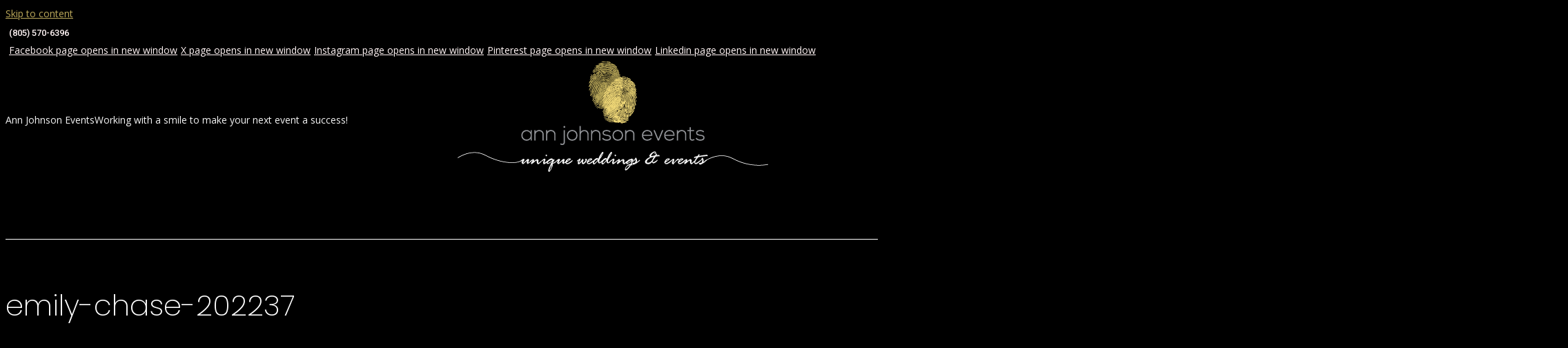

--- FILE ---
content_type: text/html; charset=UTF-8
request_url: https://www.annjohnsonevents.com/our-weddings/emily-chase/emily-chase-202237/
body_size: 9401
content:
<!DOCTYPE html>
<!--[if !(IE 6) | !(IE 7) | !(IE 8)  ]><!-->
<html lang="en-US" class="no-js">
<!--<![endif]-->
<head>
	<meta charset="UTF-8" />
		<meta name="viewport" content="width=device-width, initial-scale=1, maximum-scale=1, user-scalable=0">
		<meta name="theme-color" content="#bba85a"/>	<link rel="profile" href="https://gmpg.org/xfn/11" />
	<meta name='robots' content='index, follow, max-image-preview:large, max-snippet:-1, max-video-preview:-1' />
	<style>img:is([sizes="auto" i], [sizes^="auto," i]) { contain-intrinsic-size: 3000px 1500px }</style>
	<!-- Google tag (gtag.js) consent mode dataLayer added by Site Kit -->
<script id="google_gtagjs-js-consent-mode-data-layer">
window.dataLayer = window.dataLayer || [];function gtag(){dataLayer.push(arguments);}
gtag('consent', 'default', {"ad_personalization":"denied","ad_storage":"denied","ad_user_data":"denied","analytics_storage":"denied","functionality_storage":"denied","security_storage":"denied","personalization_storage":"denied","region":["AT","BE","BG","CH","CY","CZ","DE","DK","EE","ES","FI","FR","GB","GR","HR","HU","IE","IS","IT","LI","LT","LU","LV","MT","NL","NO","PL","PT","RO","SE","SI","SK"],"wait_for_update":500});
window._googlesitekitConsentCategoryMap = {"statistics":["analytics_storage"],"marketing":["ad_storage","ad_user_data","ad_personalization"],"functional":["functionality_storage","security_storage"],"preferences":["personalization_storage"]};
window._googlesitekitConsents = {"ad_personalization":"denied","ad_storage":"denied","ad_user_data":"denied","analytics_storage":"denied","functionality_storage":"denied","security_storage":"denied","personalization_storage":"denied","region":["AT","BE","BG","CH","CY","CZ","DE","DK","EE","ES","FI","FR","GB","GR","HR","HU","IE","IS","IT","LI","LT","LU","LV","MT","NL","NO","PL","PT","RO","SE","SI","SK"],"wait_for_update":500};
</script>
<!-- End Google tag (gtag.js) consent mode dataLayer added by Site Kit -->

	<!-- This site is optimized with the Yoast SEO plugin v24.6 - https://yoast.com/wordpress/plugins/seo/ -->
	<title>emily-chase-202237 - Ann Johnson Events</title>
	<link rel="canonical" href="https://www.annjohnsonevents.com/our-weddings/emily-chase/emily-chase-202237/" />
	<meta property="og:locale" content="en_US" />
	<meta property="og:type" content="article" />
	<meta property="og:title" content="emily-chase-202237 - Ann Johnson Events" />
	<meta property="og:description" content="Related Images:" />
	<meta property="og:url" content="https://www.annjohnsonevents.com/our-weddings/emily-chase/emily-chase-202237/" />
	<meta property="og:site_name" content="Ann Johnson Events" />
	<meta property="article:modified_time" content="2022-09-01T23:57:47+00:00" />
	<meta property="og:image" content="https://www.annjohnsonevents.com/our-weddings/emily-chase/emily-chase-202237" />
	<meta property="og:image:width" content="1000" />
	<meta property="og:image:height" content="667" />
	<meta property="og:image:type" content="image/jpeg" />
	<script type="application/ld+json" class="yoast-schema-graph">{"@context":"https://schema.org","@graph":[{"@type":"WebPage","@id":"https://www.annjohnsonevents.com/our-weddings/emily-chase/emily-chase-202237/","url":"https://www.annjohnsonevents.com/our-weddings/emily-chase/emily-chase-202237/","name":"emily-chase-202237 - Ann Johnson Events","isPartOf":{"@id":"https://www.annjohnsonevents.com/#website"},"primaryImageOfPage":{"@id":"https://www.annjohnsonevents.com/our-weddings/emily-chase/emily-chase-202237/#primaryimage"},"image":{"@id":"https://www.annjohnsonevents.com/our-weddings/emily-chase/emily-chase-202237/#primaryimage"},"thumbnailUrl":"https://www.annjohnsonevents.com/wp-content/uploads/2022/08/emily-chase-202237.jpg","datePublished":"2022-09-01T03:40:09+00:00","dateModified":"2022-09-01T23:57:47+00:00","breadcrumb":{"@id":"https://www.annjohnsonevents.com/our-weddings/emily-chase/emily-chase-202237/#breadcrumb"},"inLanguage":"en-US","potentialAction":[{"@type":"ReadAction","target":["https://www.annjohnsonevents.com/our-weddings/emily-chase/emily-chase-202237/"]}]},{"@type":"ImageObject","inLanguage":"en-US","@id":"https://www.annjohnsonevents.com/our-weddings/emily-chase/emily-chase-202237/#primaryimage","url":"https://www.annjohnsonevents.com/wp-content/uploads/2022/08/emily-chase-202237.jpg","contentUrl":"https://www.annjohnsonevents.com/wp-content/uploads/2022/08/emily-chase-202237.jpg","width":1000,"height":667},{"@type":"BreadcrumbList","@id":"https://www.annjohnsonevents.com/our-weddings/emily-chase/emily-chase-202237/#breadcrumb","itemListElement":[{"@type":"ListItem","position":1,"name":"Home","item":"https://www.annjohnsonevents.com/"},{"@type":"ListItem","position":2,"name":"Hotel Californian Dreaming","item":"https://www.annjohnsonevents.com/our-weddings/emily-chase/"},{"@type":"ListItem","position":3,"name":"emily-chase-202237"}]},{"@type":"WebSite","@id":"https://www.annjohnsonevents.com/#website","url":"https://www.annjohnsonevents.com/","name":"Ann Johnson Events","description":"Working with a smile to make your next event a success!","potentialAction":[{"@type":"SearchAction","target":{"@type":"EntryPoint","urlTemplate":"https://www.annjohnsonevents.com/?s={search_term_string}"},"query-input":{"@type":"PropertyValueSpecification","valueRequired":true,"valueName":"search_term_string"}}],"inLanguage":"en-US"}]}</script>
	<!-- / Yoast SEO plugin. -->


<link rel='dns-prefetch' href='//www.googletagmanager.com' />
<link rel='dns-prefetch' href='//fonts.googleapis.com' />
<link rel="alternate" type="application/rss+xml" title="Ann Johnson Events &raquo; Feed" href="https://www.annjohnsonevents.com/feed/" />
<link rel='stylesheet' id='the7-font-css' href='https://www.annjohnsonevents.com/wp-content/themes/dt-the7/fonts/icomoon-the7-font/icomoon-the7-font.min.css?ver=12.4.0.1' media='all' />
<link rel='stylesheet' id='the7-awesome-fonts-css' href='https://www.annjohnsonevents.com/wp-content/themes/dt-the7/fonts/FontAwesome/css/all.min.css?ver=12.4.0.1' media='all' />
<link rel='stylesheet' id='the7-awesome-fonts-back-css' href='https://www.annjohnsonevents.com/wp-content/themes/dt-the7/fonts/FontAwesome/back-compat.min.css?ver=12.4.0.1' media='all' />
<link rel='stylesheet' id='the7-Defaults-css' href='https://www.annjohnsonevents.com/wp-content/uploads/smile_fonts/Defaults/Defaults.css?ver=6.8.3' media='all' />
<link rel='stylesheet' id='the7-fontello-css' href='https://www.annjohnsonevents.com/wp-content/themes/dt-the7/fonts/fontello/css/fontello.min.css?ver=12.4.0.1' media='all' />
<style id='akismet-widget-style-inline-css'>

			.a-stats {
				--akismet-color-mid-green: #357b49;
				--akismet-color-white: #fff;
				--akismet-color-light-grey: #f6f7f7;

				max-width: 350px;
				width: auto;
			}

			.a-stats * {
				all: unset;
				box-sizing: border-box;
			}

			.a-stats strong {
				font-weight: 600;
			}

			.a-stats a.a-stats__link,
			.a-stats a.a-stats__link:visited,
			.a-stats a.a-stats__link:active {
				background: var(--akismet-color-mid-green);
				border: none;
				box-shadow: none;
				border-radius: 8px;
				color: var(--akismet-color-white);
				cursor: pointer;
				display: block;
				font-family: -apple-system, BlinkMacSystemFont, 'Segoe UI', 'Roboto', 'Oxygen-Sans', 'Ubuntu', 'Cantarell', 'Helvetica Neue', sans-serif;
				font-weight: 500;
				padding: 12px;
				text-align: center;
				text-decoration: none;
				transition: all 0.2s ease;
			}

			/* Extra specificity to deal with TwentyTwentyOne focus style */
			.widget .a-stats a.a-stats__link:focus {
				background: var(--akismet-color-mid-green);
				color: var(--akismet-color-white);
				text-decoration: none;
			}

			.a-stats a.a-stats__link:hover {
				filter: brightness(110%);
				box-shadow: 0 4px 12px rgba(0, 0, 0, 0.06), 0 0 2px rgba(0, 0, 0, 0.16);
			}

			.a-stats .count {
				color: var(--akismet-color-white);
				display: block;
				font-size: 1.5em;
				line-height: 1.4;
				padding: 0 13px;
				white-space: nowrap;
			}
		
</style>
<link rel='stylesheet' id='dt-web-fonts-css' href='https://fonts.googleapis.com/css?family=Roboto:400,500,600,700%7CQuicksand:400,500,600,700%7CPoppins:200,400,600,700%7COpen+Sans:400,600,700&#038;display=swap' media='all' />
<link rel='stylesheet' id='dt-main-css' href='https://www.annjohnsonevents.com/wp-content/themes/dt-the7/css/main.min.css?ver=12.4.0.1' media='all' />
<link rel='stylesheet' id='the7-custom-scrollbar-css' href='https://www.annjohnsonevents.com/wp-content/themes/dt-the7/lib/custom-scrollbar/custom-scrollbar.min.css?ver=12.4.0.1' media='all' />
<link rel='stylesheet' id='the7-wpbakery-css' href='https://www.annjohnsonevents.com/wp-content/themes/dt-the7/css/wpbakery.min.css?ver=12.4.0.1' media='all' />
<link rel='stylesheet' id='the7-core-css' href='https://www.annjohnsonevents.com/wp-content/plugins/dt-the7-core/assets/css/post-type.min.css?ver=2.7.10' media='all' />
<link rel='stylesheet' id='the7-css-vars-css' href='https://www.annjohnsonevents.com/wp-content/uploads/the7-css/css-vars.css?ver=ae305786603e' media='all' />
<link rel='stylesheet' id='dt-custom-css' href='https://www.annjohnsonevents.com/wp-content/uploads/the7-css/custom.css?ver=ae305786603e' media='all' />
<link rel='stylesheet' id='dt-media-css' href='https://www.annjohnsonevents.com/wp-content/uploads/the7-css/media.css?ver=ae305786603e' media='all' />
<link rel='stylesheet' id='the7-mega-menu-css' href='https://www.annjohnsonevents.com/wp-content/uploads/the7-css/mega-menu.css?ver=ae305786603e' media='all' />
<link rel='stylesheet' id='the7-elements-albums-portfolio-css' href='https://www.annjohnsonevents.com/wp-content/uploads/the7-css/the7-elements-albums-portfolio.css?ver=ae305786603e' media='all' />
<link rel='stylesheet' id='the7-elements-css' href='https://www.annjohnsonevents.com/wp-content/uploads/the7-css/post-type-dynamic.css?ver=ae305786603e' media='all' />
<link rel='stylesheet' id='style-css' href='https://www.annjohnsonevents.com/wp-content/themes/AnnJohnsonEvents/style.css?ver=12.4.0.1' media='all' />
<script src="https://www.annjohnsonevents.com/wp-includes/js/jquery/jquery.min.js?ver=3.7.1" id="jquery-core-js"></script>
<script src="https://www.annjohnsonevents.com/wp-includes/js/jquery/jquery-migrate.min.js?ver=3.4.1" id="jquery-migrate-js"></script>
<script src="//www.annjohnsonevents.com/wp-content/plugins/revslider/sr6/assets/js/rbtools.min.js?ver=6.7.29" id="tp-tools-js"></script>
<script src="//www.annjohnsonevents.com/wp-content/plugins/revslider/sr6/assets/js/rs6.min.js?ver=6.7.29" id="revmin-js"></script>
<script id="dt-above-fold-js-extra">
var dtLocal = {"themeUrl":"https:\/\/www.annjohnsonevents.com\/wp-content\/themes\/dt-the7","passText":"To view this protected post, enter the password below:","moreButtonText":{"loading":"Loading...","loadMore":"Load more"},"postID":"8961","ajaxurl":"https:\/\/www.annjohnsonevents.com\/wp-admin\/admin-ajax.php","REST":{"baseUrl":"https:\/\/www.annjohnsonevents.com\/wp-json\/the7\/v1","endpoints":{"sendMail":"\/send-mail"}},"contactMessages":{"required":"One or more fields have an error. Please check and try again.","terms":"Please accept the privacy policy.","fillTheCaptchaError":"Please, fill the captcha."},"captchaSiteKey":"","ajaxNonce":"c9acc886b6","pageData":"","themeSettings":{"smoothScroll":"off","lazyLoading":false,"desktopHeader":{"height":250},"ToggleCaptionEnabled":"disabled","ToggleCaption":"Navigation","floatingHeader":{"showAfter":94,"showMenu":true,"height":90,"logo":{"showLogo":false,"html":"<img class=\" preload-me\" src=\"https:\/\/www.annjohnsonevents.com\/wp-content\/uploads\/2020\/03\/AJE_Logo-tag-black-Wide-200pxW-.png\" srcset=\"https:\/\/www.annjohnsonevents.com\/wp-content\/uploads\/2020\/03\/AJE_Logo-tag-black-Wide-200pxW-.png 200w, https:\/\/www.annjohnsonevents.com\/wp-content\/uploads\/2020\/03\/AJE_Logo-tag-black-Wide-200pxW-.png 200w\" width=\"200\" height=\"42\"   sizes=\"200px\" alt=\"Ann Johnson Events\" \/>","url":"https:\/\/www.annjohnsonevents.com\/"}},"topLine":{"floatingTopLine":{"logo":{"showLogo":false,"html":""}}},"mobileHeader":{"firstSwitchPoint":992,"secondSwitchPoint":778,"firstSwitchPointHeight":0,"secondSwitchPointHeight":0,"mobileToggleCaptionEnabled":"disabled","mobileToggleCaption":"Menu"},"stickyMobileHeaderFirstSwitch":{"logo":{"html":"<img class=\" preload-me\" src=\"https:\/\/www.annjohnsonevents.com\/wp-content\/uploads\/2015\/08\/AJE_Logo-tagline-Alt2.png\" srcset=\"https:\/\/www.annjohnsonevents.com\/wp-content\/uploads\/2015\/08\/AJE_Logo-tagline-Alt2.png 450w, https:\/\/www.annjohnsonevents.com\/wp-content\/uploads\/2015\/08\/AJE_Logo-tagline-Alt2.png 450w\" width=\"450\" height=\"162\"   sizes=\"450px\" alt=\"Ann Johnson Events\" \/>"}},"stickyMobileHeaderSecondSwitch":{"logo":{"html":"<img class=\" preload-me\" src=\"https:\/\/www.annjohnsonevents.com\/wp-content\/uploads\/2020\/03\/AJE_Logo-tag-black-Wide-200pxW-.png\" srcset=\"https:\/\/www.annjohnsonevents.com\/wp-content\/uploads\/2020\/03\/AJE_Logo-tag-black-Wide-200pxW-.png 200w, https:\/\/www.annjohnsonevents.com\/wp-content\/uploads\/2020\/03\/AJE_Logo-tag-black-Wide-200pxW-.png 200w\" width=\"200\" height=\"42\"   sizes=\"200px\" alt=\"Ann Johnson Events\" \/>"}},"sidebar":{"switchPoint":970},"boxedWidth":"1280px"},"VCMobileScreenWidth":"768"};
var dtShare = {"shareButtonText":{"facebook":"Share on Facebook","twitter":"Share on X","pinterest":"Pin it","linkedin":"Share on Linkedin","whatsapp":"Share on Whatsapp"},"overlayOpacity":"85"};
</script>
<script src="https://www.annjohnsonevents.com/wp-content/themes/dt-the7/js/above-the-fold.min.js?ver=12.4.0.1" id="dt-above-fold-js"></script>

<!-- Google tag (gtag.js) snippet added by Site Kit -->
<!-- Google Analytics snippet added by Site Kit -->
<script src="https://www.googletagmanager.com/gtag/js?id=GT-K52PK3" id="google_gtagjs-js" async></script>
<script id="google_gtagjs-js-after">
window.dataLayer = window.dataLayer || [];function gtag(){dataLayer.push(arguments);}
gtag("set","linker",{"domains":["www.annjohnsonevents.com"]});
gtag("js", new Date());
gtag("set", "developer_id.dZTNiMT", true);
gtag("config", "GT-K52PK3");
</script>
<script></script><link rel="https://api.w.org/" href="https://www.annjohnsonevents.com/wp-json/" /><link rel="alternate" title="JSON" type="application/json" href="https://www.annjohnsonevents.com/wp-json/wp/v2/media/8961" /><link rel="EditURI" type="application/rsd+xml" title="RSD" href="https://www.annjohnsonevents.com/xmlrpc.php?rsd" />
<link rel='shortlink' href='https://www.annjohnsonevents.com/?p=8961' />
<link rel="alternate" title="oEmbed (JSON)" type="application/json+oembed" href="https://www.annjohnsonevents.com/wp-json/oembed/1.0/embed?url=https%3A%2F%2Fwww.annjohnsonevents.com%2Four-weddings%2Femily-chase%2Femily-chase-202237%2F" />
<link rel="alternate" title="oEmbed (XML)" type="text/xml+oembed" href="https://www.annjohnsonevents.com/wp-json/oembed/1.0/embed?url=https%3A%2F%2Fwww.annjohnsonevents.com%2Four-weddings%2Femily-chase%2Femily-chase-202237%2F&#038;format=xml" />
<meta name="generator" content="Site Kit by Google 1.170.0" />		<script type="text/javascript" async defer data-pin-color="red"  data-pin-hover="true"
			src="https://www.annjohnsonevents.com/wp-content/plugins/pinterest-pin-it-button-on-image-hover-and-post/js/pinit.js"></script>
		<script type='text/javascript'>
				jQuery(document).ready(function($) {
				var ult_smooth_speed = 450;
				var ult_smooth_step = 80;
				$('html').attr('data-ult_smooth_speed',ult_smooth_speed).attr('data-ult_smooth_step',ult_smooth_step);
				});
			</script><meta name="generator" content="Powered by WPBakery Page Builder - drag and drop page builder for WordPress."/>
<meta name="generator" content="Powered by Slider Revolution 6.7.29 - responsive, Mobile-Friendly Slider Plugin for WordPress with comfortable drag and drop interface." />
<link rel="icon" href="https://www.annjohnsonevents.com/wp-content/uploads/2016/06/AJE_Logo_Black-MOBILE-e1547180800473.png" type="image/png" sizes="16x16"/><link rel="icon" href="https://www.annjohnsonevents.com/wp-content/uploads/2016/06/AJE_Logo_Black-MOBILE-e1547180800473.png" type="image/png" sizes="32x32"/><link rel="apple-touch-icon" href="https://www.annjohnsonevents.com/wp-content/uploads/2016/06/AJE_Logo_Black-MOBILE-e1547180800473.png"><link rel="apple-touch-icon" sizes="76x76" href="https://www.annjohnsonevents.com/wp-content/uploads/2016/06/AJE_Logo_Black-MOBILE-e1547180800473.png"><link rel="apple-touch-icon" sizes="120x120" href="https://www.annjohnsonevents.com/wp-content/uploads/2016/06/AJE_Logo_Black-MOBILE-e1547180800473.png"><link rel="apple-touch-icon" sizes="152x152" href="https://www.annjohnsonevents.com/wp-content/uploads/2015/08/AJE_Logo_BLACK-RGB.jpg"><script>function setREVStartSize(e){
			//window.requestAnimationFrame(function() {
				window.RSIW = window.RSIW===undefined ? window.innerWidth : window.RSIW;
				window.RSIH = window.RSIH===undefined ? window.innerHeight : window.RSIH;
				try {
					var pw = document.getElementById(e.c).parentNode.offsetWidth,
						newh;
					pw = pw===0 || isNaN(pw) || (e.l=="fullwidth" || e.layout=="fullwidth") ? window.RSIW : pw;
					e.tabw = e.tabw===undefined ? 0 : parseInt(e.tabw);
					e.thumbw = e.thumbw===undefined ? 0 : parseInt(e.thumbw);
					e.tabh = e.tabh===undefined ? 0 : parseInt(e.tabh);
					e.thumbh = e.thumbh===undefined ? 0 : parseInt(e.thumbh);
					e.tabhide = e.tabhide===undefined ? 0 : parseInt(e.tabhide);
					e.thumbhide = e.thumbhide===undefined ? 0 : parseInt(e.thumbhide);
					e.mh = e.mh===undefined || e.mh=="" || e.mh==="auto" ? 0 : parseInt(e.mh,0);
					if(e.layout==="fullscreen" || e.l==="fullscreen")
						newh = Math.max(e.mh,window.RSIH);
					else{
						e.gw = Array.isArray(e.gw) ? e.gw : [e.gw];
						for (var i in e.rl) if (e.gw[i]===undefined || e.gw[i]===0) e.gw[i] = e.gw[i-1];
						e.gh = e.el===undefined || e.el==="" || (Array.isArray(e.el) && e.el.length==0)? e.gh : e.el;
						e.gh = Array.isArray(e.gh) ? e.gh : [e.gh];
						for (var i in e.rl) if (e.gh[i]===undefined || e.gh[i]===0) e.gh[i] = e.gh[i-1];
											
						var nl = new Array(e.rl.length),
							ix = 0,
							sl;
						e.tabw = e.tabhide>=pw ? 0 : e.tabw;
						e.thumbw = e.thumbhide>=pw ? 0 : e.thumbw;
						e.tabh = e.tabhide>=pw ? 0 : e.tabh;
						e.thumbh = e.thumbhide>=pw ? 0 : e.thumbh;
						for (var i in e.rl) nl[i] = e.rl[i]<window.RSIW ? 0 : e.rl[i];
						sl = nl[0];
						for (var i in nl) if (sl>nl[i] && nl[i]>0) { sl = nl[i]; ix=i;}
						var m = pw>(e.gw[ix]+e.tabw+e.thumbw) ? 1 : (pw-(e.tabw+e.thumbw)) / (e.gw[ix]);
						newh =  (e.gh[ix] * m) + (e.tabh + e.thumbh);
					}
					var el = document.getElementById(e.c);
					if (el!==null && el) el.style.height = newh+"px";
					el = document.getElementById(e.c+"_wrapper");
					if (el!==null && el) {
						el.style.height = newh+"px";
						el.style.display = "block";
					}
				} catch(e){
					console.log("Failure at Presize of Slider:" + e)
				}
			//});
		  };</script>
		<style id="wp-custom-css">
			title {
display: none !important;
}		</style>
		<noscript><style> .wpb_animate_when_almost_visible { opacity: 1; }</style></noscript><script src='https://www.google.com/recaptcha/api.js'></script>


<!-- Global site tag (gtag.js) - Google Analytics -->
<script async src="https://www.googletagmanager.com/gtag/js?id=UA-5791741-17"></script>
<script>
window.dataLayer = window.dataLayer || [];
function gtag(){dataLayer.push(arguments);}
gtag('js', new Date());

gtag('config', 'UA-5791741-17', { 'optimize_id': 'GTM-TDS3V7V'});
</script><style id='the7-custom-inline-css' type='text/css'>
img title {display:none;}
</style>
</head>
<body id="the7-body" class="attachment wp-singular attachment-template-default single single-attachment postid-8961 attachmentid-8961 attachment-jpeg wp-embed-responsive wp-theme-dt-the7 wp-child-theme-AnnJohnsonEvents the7-core-ver-2.7.10 no-comments dt-responsive-on right-mobile-menu-close-icon ouside-menu-close-icon mobile-hamburger-close-bg-enable mobile-hamburger-close-bg-hover-enable  fade-medium-mobile-menu-close-icon fade-medium-menu-close-icon srcset-enabled btn-flat custom-btn-color custom-btn-hover-color phantom-sticky phantom-line-decoration phantom-logo-off sticky-mobile-header top-header first-switch-logo-left first-switch-menu-right second-switch-logo-left second-switch-menu-right right-mobile-menu layzr-loading-on no-avatars popup-message-style the7-ver-12.4.0.1 dt-fa-compatibility wpb-js-composer js-comp-ver-8.2 vc_responsive">
<!-- The7 12.4.0.1 -->

<div id="page" >
	<a class="skip-link screen-reader-text" href="#content">Skip to content</a>

<div class="masthead classic-header center bg-behind-menu logo-center widgets full-height full-width line-decoration shadow-mobile-header-decoration small-mobile-menu-icon dt-parent-menu-clickable show-sub-menu-on-hover"  role="banner">

	<div class="top-bar full-width-line top-bar-line-hide">
	<div class="top-bar-bg" ></div>
	<div class="left-widgets mini-widgets"><a href="tel:18055706396" class="mini-contacts phone show-on-desktop in-top-bar-left in-top-bar"><i class="fa-fw icomoon-the7-font-the7-phone-06"></i>(805) 570-6396</a></div><div class="right-widgets mini-widgets"><a href="tel:18055706396" class="microwidget-btn mini-button header-elements-button-1 hide-on-desktop in-menu-first-switch in-menu-second-switch microwidget-btn-bg-on microwidget-btn-hover-bg-on disable-animation-bg border-on hover-border-on btn-icon-align-left" ><i class="icomoon-the7-font-the7-phone-01"></i><span>Call Us!</span></a><a href="/cdn-cgi/l/email-protection#8f" class="microwidget-btn mini-button header-elements-button-2 hide-on-desktop in-menu-first-switch in-menu-second-switch microwidget-btn-bg-on microwidget-btn-hover-bg-on disable-animation-bg border-on hover-border-on btn-icon-align-left"><i class="icomoon-the7-font-the7-mail-01"></i><span>Email</span></a><div class="soc-ico show-on-desktop in-top-bar-right hide-on-second-switch custom-bg disabled-border border-off hover-accent-bg hover-disabled-border  hover-border-off"><a title="Facebook page opens in new window" href="https://www.facebook.com/AnnJohnsonEvents" target="_blank" class="facebook"><span class="soc-font-icon"></span><span class="screen-reader-text">Facebook page opens in new window</span></a><a title="X page opens in new window" href="https://twitter.com/annjohnsonevent" target="_blank" class="twitter"><span class="soc-font-icon"></span><span class="screen-reader-text">X page opens in new window</span></a><a title="Instagram page opens in new window" href="https://www.instagram.com/annjohnsonevents/?hl=en" target="_blank" class="instagram"><span class="soc-font-icon"></span><span class="screen-reader-text">Instagram page opens in new window</span></a><a title="Pinterest page opens in new window" href="https://www.pinterest.com/annjohnsonevent/" target="_blank" class="pinterest"><span class="soc-font-icon"></span><span class="screen-reader-text">Pinterest page opens in new window</span></a><a title="Linkedin page opens in new window" href="https://www.linkedin.com/in/annjohnsonevents/" target="_blank" class="linkedin"><span class="soc-font-icon"></span><span class="screen-reader-text">Linkedin page opens in new window</span></a></div></div></div>

	<header class="header-bar">

		<div class="branding">
	<div id="site-title" class="assistive-text">Ann Johnson Events</div>
	<div id="site-description" class="assistive-text">Working with a smile to make your next event a success!</div>
	<a class="" href="https://www.annjohnsonevents.com/"><img class=" preload-me" src="https://www.annjohnsonevents.com/wp-content/uploads/2015/08/AJE_Logo-tagline-Alt2.png" srcset="https://www.annjohnsonevents.com/wp-content/uploads/2015/08/AJE_Logo-tagline-Alt2.png 450w, https://www.annjohnsonevents.com/wp-content/uploads/2015/08/AJE_Logo-tagline-Alt2.png 450w" width="450" height="162"   sizes="450px" alt="Ann Johnson Events" /></a><div class="mini-widgets"></div><div class="mini-widgets"></div></div>

		<nav class="navigation">

			<ul id="primary-menu" class="main-nav underline-decoration l-to-r-line level-arrows-on outside-item-remove-margin"><li class="menu-item menu-item-type-post_type menu-item-object-page menu-item-home menu-item-8348 first depth-0"><a href='https://www.annjohnsonevents.com/' data-level='1'><span class="menu-item-text"><span class="menu-text">Home</span></span></a></li> <li class="menu-item menu-item-type-post_type menu-item-object-page menu-item-1276 depth-0"><a href='https://www.annjohnsonevents.com/about-ann-johnson-events/' data-level='1'><span class="menu-item-text"><span class="menu-text">About</span></span></a></li> <li class="menu-item menu-item-type-post_type menu-item-object-page menu-item-1268 depth-0"><a href='https://www.annjohnsonevents.com/weddings/' data-level='1'><span class="menu-item-text"><span class="menu-text">Weddings by AJE</span></span></a></li> <li class="menu-item menu-item-type-post_type menu-item-object-page menu-item-1098 depth-0"><a href='https://www.annjohnsonevents.com/styled-wedding-shoots/' data-level='1'><span class="menu-item-text"><span class="menu-text">Styled Weddings</span></span></a></li> <li class="menu-item menu-item-type-post_type menu-item-object-page menu-item-8007 depth-0"><a href='https://www.annjohnsonevents.com/other-special-events/' data-level='1'><span class="menu-item-text"><span class="menu-text">Special Events</span></span></a></li> <li class="menu-item menu-item-type-post_type menu-item-object-page menu-item-8616 depth-0"><a href='https://www.annjohnsonevents.com/proposals-picnics/' data-level='1'><span class="menu-item-text"><span class="menu-text">Proposals &#038; Picnics</span></span></a></li> <li class="menu-item menu-item-type-post_type menu-item-object-page menu-item-1622 depth-0"><a href='https://www.annjohnsonevents.com/in-the-press/' data-level='1'><span class="menu-item-text"><span class="menu-text">Press</span></span></a></li> <li class="menu-item menu-item-type-post_type menu-item-object-page menu-item-1149 last depth-0"><a href='https://www.annjohnsonevents.com/contact-us/' data-level='1'><span class="menu-item-text"><span class="menu-text">Contact</span></span></a></li> </ul>
			
		</nav>

	</header>

</div>
<div role="navigation" aria-label="Main Menu" class="dt-mobile-header mobile-menu-show-divider">
	<div class="dt-close-mobile-menu-icon" aria-label="Close" role="button" tabindex="0"><div class="close-line-wrap"><span class="close-line"></span><span class="close-line"></span><span class="close-line"></span></div></div>	<ul id="mobile-menu" class="mobile-main-nav">
		<li class="menu-item menu-item-type-post_type menu-item-object-page menu-item-home menu-item-8348 first depth-0"><a href='https://www.annjohnsonevents.com/' data-level='1'><span class="menu-item-text"><span class="menu-text">Home</span></span></a></li> <li class="menu-item menu-item-type-post_type menu-item-object-page menu-item-1276 depth-0"><a href='https://www.annjohnsonevents.com/about-ann-johnson-events/' data-level='1'><span class="menu-item-text"><span class="menu-text">About</span></span></a></li> <li class="menu-item menu-item-type-post_type menu-item-object-page menu-item-1268 depth-0"><a href='https://www.annjohnsonevents.com/weddings/' data-level='1'><span class="menu-item-text"><span class="menu-text">Weddings by AJE</span></span></a></li> <li class="menu-item menu-item-type-post_type menu-item-object-page menu-item-1098 depth-0"><a href='https://www.annjohnsonevents.com/styled-wedding-shoots/' data-level='1'><span class="menu-item-text"><span class="menu-text">Styled Weddings</span></span></a></li> <li class="menu-item menu-item-type-post_type menu-item-object-page menu-item-8007 depth-0"><a href='https://www.annjohnsonevents.com/other-special-events/' data-level='1'><span class="menu-item-text"><span class="menu-text">Special Events</span></span></a></li> <li class="menu-item menu-item-type-post_type menu-item-object-page menu-item-8616 depth-0"><a href='https://www.annjohnsonevents.com/proposals-picnics/' data-level='1'><span class="menu-item-text"><span class="menu-text">Proposals &#038; Picnics</span></span></a></li> <li class="menu-item menu-item-type-post_type menu-item-object-page menu-item-1622 depth-0"><a href='https://www.annjohnsonevents.com/in-the-press/' data-level='1'><span class="menu-item-text"><span class="menu-text">Press</span></span></a></li> <li class="menu-item menu-item-type-post_type menu-item-object-page menu-item-1149 last depth-0"><a href='https://www.annjohnsonevents.com/contact-us/' data-level='1'><span class="menu-item-text"><span class="menu-text">Contact</span></span></a></li> 	</ul>
	<div class='mobile-mini-widgets-in-menu'></div>
</div>

		<div class="page-title title-center disabled-bg breadcrumbs-off">
			<div class="wf-wrap">

				<div class="page-title-head hgroup"><h1 class="entry-title">emily-chase-202237</h1></div>			</div>
		</div>

		

<div id="main" class="sidebar-none sidebar-divider-vertical">

	
	<div class="main-gradient"></div>
	<div class="wf-wrap">
	<div class="wf-container-main">

	

			<!-- Content -->
			<div id="content" class="content" role="main">

				
					
						<article id="post-8961" class="post-8961 attachment type-attachment status-inherit description-off">

							
							<a href="https://www.annjohnsonevents.com/wp-content/uploads/2022/08/emily-chase-202237.jpg" class="alignnone rollover rollover-zoom dt-pswp-item layzr-bg" data-dt-img-description="Related Images:" title="emily-chase-202237"><img class="preload-me lazy-load aspect" src="data:image/svg+xml,%3Csvg%20xmlns%3D&#39;http%3A%2F%2Fwww.w3.org%2F2000%2Fsvg&#39;%20viewBox%3D&#39;0%200%201000%20667&#39;%2F%3E" data-src="https://www.annjohnsonevents.com/wp-content/uploads/2022/08/emily-chase-202237.jpg" data-srcset="https://www.annjohnsonevents.com/wp-content/uploads/2022/08/emily-chase-202237.jpg 1000w" loading="eager" style="--ratio: 1000 / 667" sizes="(max-width: 1000px) 100vw, 1000px" alt="" width="1000" height="667"  /></a><h3>Related Images:</h3>
						</article>

						
					
				
			</div><!-- #content -->

			

			</div><!-- .wf-container -->
		</div><!-- .wf-wrap -->

	
	</div><!-- #main -->

	


	<!-- !Footer -->
	<footer id="footer" class="footer">

		
<!-- !Bottom-bar -->
<div id="bottom-bar" class="full-width-line logo-left" role="contentinfo">
    <div class="wf-wrap">
        <div class="wf-container-bottom">

			<div id="branding-bottom"><a class="" href="https://www.annjohnsonevents.com/"><img class=" preload-me" src="https://www.annjohnsonevents.com/wp-content/uploads/2020/03/AJE_Logo-tag-black-Wide-200pxW-.png" srcset="https://www.annjohnsonevents.com/wp-content/uploads/2020/03/AJE_Logo-tag-black-Wide-200pxW-.png 200w, https://www.annjohnsonevents.com/wp-content/uploads/2020/03/AJE_Logo-tag-black-Wide-200pxW-.png 200w" width="200" height="42"   sizes="200px" alt="Ann Johnson Events" /></a></div>
                <div class="wf-float-left">

					Copyright 2024 Ann Johnson Events</br>Powered by <a href="https://www.jfmwebdesign.com/?utm_source=AnnJohnsonEvents" target="_blank">JFM Web Design</a>
                </div>

			
            <div class="wf-float-right">

				<div class="mini-nav"><ul id="bottom-menu"><li class="menu-item menu-item-type-post_type menu-item-object-page menu-item-home menu-item-8348 first depth-0"><a href='https://www.annjohnsonevents.com/' data-level='1'><span class="menu-item-text"><span class="menu-text">Home</span></span></a></li> <li class="menu-item menu-item-type-post_type menu-item-object-page menu-item-1276 depth-0"><a href='https://www.annjohnsonevents.com/about-ann-johnson-events/' data-level='1'><span class="menu-item-text"><span class="menu-text">About</span></span></a></li> <li class="menu-item menu-item-type-post_type menu-item-object-page menu-item-1268 depth-0"><a href='https://www.annjohnsonevents.com/weddings/' data-level='1'><span class="menu-item-text"><span class="menu-text">Weddings by AJE</span></span></a></li> <li class="menu-item menu-item-type-post_type menu-item-object-page menu-item-1098 depth-0"><a href='https://www.annjohnsonevents.com/styled-wedding-shoots/' data-level='1'><span class="menu-item-text"><span class="menu-text">Styled Weddings</span></span></a></li> <li class="menu-item menu-item-type-post_type menu-item-object-page menu-item-8007 depth-0"><a href='https://www.annjohnsonevents.com/other-special-events/' data-level='1'><span class="menu-item-text"><span class="menu-text">Special Events</span></span></a></li> <li class="menu-item menu-item-type-post_type menu-item-object-page menu-item-8616 depth-0"><a href='https://www.annjohnsonevents.com/proposals-picnics/' data-level='1'><span class="menu-item-text"><span class="menu-text">Proposals &#038; Picnics</span></span></a></li> <li class="menu-item menu-item-type-post_type menu-item-object-page menu-item-1622 depth-0"><a href='https://www.annjohnsonevents.com/in-the-press/' data-level='1'><span class="menu-item-text"><span class="menu-text">Press</span></span></a></li> <li class="menu-item menu-item-type-post_type menu-item-object-page menu-item-1149 last depth-0"><a href='https://www.annjohnsonevents.com/contact-us/' data-level='1'><span class="menu-item-text"><span class="menu-text">Contact</span></span></a></li> </ul><div class="menu-select"><span class="customSelect1"><span class="customSelectInner">Main Menu</span></span></div></div>
            </div>

        </div><!-- .wf-container-bottom -->
    </div><!-- .wf-wrap -->
</div><!-- #bottom-bar -->
	</footer><!-- #footer -->

<a href="#" class="scroll-top"><svg version="1.1" id="Layer_1" xmlns="http://www.w3.org/2000/svg" xmlns:xlink="http://www.w3.org/1999/xlink" x="0px" y="0px"
	 viewBox="0 0 16 16" style="enable-background:new 0 0 16 16;" xml:space="preserve">
<path d="M11.7,6.3l-3-3C8.5,3.1,8.3,3,8,3c0,0,0,0,0,0C7.7,3,7.5,3.1,7.3,3.3l-3,3c-0.4,0.4-0.4,1,0,1.4c0.4,0.4,1,0.4,1.4,0L7,6.4
	V12c0,0.6,0.4,1,1,1s1-0.4,1-1V6.4l1.3,1.3c0.4,0.4,1,0.4,1.4,0C11.9,7.5,12,7.3,12,7S11.9,6.5,11.7,6.3z"/>
</svg><span class="screen-reader-text">Go to Top</span></a>

</div><!-- #page -->


		<script data-cfasync="false" src="/cdn-cgi/scripts/5c5dd728/cloudflare-static/email-decode.min.js"></script><script>
			window.RS_MODULES = window.RS_MODULES || {};
			window.RS_MODULES.modules = window.RS_MODULES.modules || {};
			window.RS_MODULES.waiting = window.RS_MODULES.waiting || [];
			window.RS_MODULES.defered = false;
			window.RS_MODULES.moduleWaiting = window.RS_MODULES.moduleWaiting || {};
			window.RS_MODULES.type = 'compiled';
		</script>
		<script type="speculationrules">
{"prefetch":[{"source":"document","where":{"and":[{"href_matches":"\/*"},{"not":{"href_matches":["\/wp-*.php","\/wp-admin\/*","\/wp-content\/uploads\/*","\/wp-content\/*","\/wp-content\/plugins\/*","\/wp-content\/themes\/AnnJohnsonEvents\/*","\/wp-content\/themes\/dt-the7\/*","\/*\\?(.+)"]}},{"not":{"selector_matches":"a[rel~=\"nofollow\"]"}},{"not":{"selector_matches":".no-prefetch, .no-prefetch a"}}]},"eagerness":"conservative"}]}
</script>
<link rel='stylesheet' id='rs-plugin-settings-css' href='//www.annjohnsonevents.com/wp-content/plugins/revslider/sr6/assets/css/rs6.css?ver=6.7.29' media='all' />
<style id='rs-plugin-settings-inline-css'>
.tp-caption a{color:#ff7302;text-shadow:none;-webkit-transition:all 0.2s ease-out;-moz-transition:all 0.2s ease-out;-o-transition:all 0.2s ease-out;-ms-transition:all 0.2s ease-out}.tp-caption a:hover{color:#ffa902}
</style>
<script src="https://www.annjohnsonevents.com/wp-content/themes/dt-the7/js/main.min.js?ver=12.4.0.1" id="dt-main-js"></script>
<script src="https://www.annjohnsonevents.com/wp-content/plugins/pinterest-pin-it-button-on-image-hover-and-post/js/main.js?ver=6.8.3" id="wl-pin-main-js"></script>
<script id="wl-pin-main-js-after">
jQuery(document).ready(function(){jQuery(".is-cropped img").each(function(){jQuery(this).attr("style", "min-height: 120px;min-width: 100px;");});jQuery(".avatar").attr("style", "min-width: unset; min-height: unset;");});
</script>
<script src="https://www.annjohnsonevents.com/wp-content/plugins/google-site-kit/dist/assets/js/googlesitekit-consent-mode-bc2e26cfa69fcd4a8261.js" id="googlesitekit-consent-mode-js"></script>
<script src="https://www.annjohnsonevents.com/wp-content/themes/dt-the7/js/legacy.min.js?ver=12.4.0.1" id="dt-legacy-js"></script>
<script src="https://www.annjohnsonevents.com/wp-content/themes/dt-the7/lib/jquery-mousewheel/jquery-mousewheel.min.js?ver=12.4.0.1" id="jquery-mousewheel-js"></script>
<script src="https://www.annjohnsonevents.com/wp-content/themes/dt-the7/lib/custom-scrollbar/custom-scrollbar.min.js?ver=12.4.0.1" id="the7-custom-scrollbar-js"></script>
<script src="https://www.annjohnsonevents.com/wp-content/plugins/dt-the7-core/assets/js/post-type.min.js?ver=2.7.10" id="the7-core-js"></script>
<script id="ultimate-vc-addons-smooth-scroll-js-extra">
var php_vars = {"step":"80","speed":"450"};
</script>
<script src="https://www.annjohnsonevents.com/wp-content/plugins/Ultimate_VC_Addons/assets/min-js/SmoothScroll.min.js?ver=3.20.0" id="ultimate-vc-addons-smooth-scroll-js"></script>
<script></script>
<div class="pswp" tabindex="-1" role="dialog" aria-hidden="true">
	<div class="pswp__bg"></div>
	<div class="pswp__scroll-wrap">
		<div class="pswp__container">
			<div class="pswp__item"></div>
			<div class="pswp__item"></div>
			<div class="pswp__item"></div>
		</div>
		<div class="pswp__ui pswp__ui--hidden">
			<div class="pswp__top-bar">
				<div class="pswp__counter"></div>
				<button class="pswp__button pswp__button--close" title="Close (Esc)" aria-label="Close (Esc)"></button>
				<button class="pswp__button pswp__button--share" title="Share" aria-label="Share"></button>
				<button class="pswp__button pswp__button--fs" title="Toggle fullscreen" aria-label="Toggle fullscreen"></button>
				<button class="pswp__button pswp__button--zoom" title="Zoom in/out" aria-label="Zoom in/out"></button>
				<div class="pswp__preloader">
					<div class="pswp__preloader__icn">
						<div class="pswp__preloader__cut">
							<div class="pswp__preloader__donut"></div>
						</div>
					</div>
				</div>
			</div>
			<div class="pswp__share-modal pswp__share-modal--hidden pswp__single-tap">
				<div class="pswp__share-tooltip"></div> 
			</div>
			<button class="pswp__button pswp__button--arrow--left" title="Previous (arrow left)" aria-label="Previous (arrow left)">
			</button>
			<button class="pswp__button pswp__button--arrow--right" title="Next (arrow right)" aria-label="Next (arrow right)">
			</button>
			<div class="pswp__caption">
				<div class="pswp__caption__center"></div>
			</div>
		</div>
	</div>
</div>
<script>(function(){function c(){var b=a.contentDocument||a.contentWindow.document;if(b){var d=b.createElement('script');d.innerHTML="window.__CF$cv$params={r:'9c32d6d55fcb5e37',t:'MTc2OTI5MjM5OS4wMDAwMDA='};var a=document.createElement('script');a.nonce='';a.src='/cdn-cgi/challenge-platform/scripts/jsd/main.js';document.getElementsByTagName('head')[0].appendChild(a);";b.getElementsByTagName('head')[0].appendChild(d)}}if(document.body){var a=document.createElement('iframe');a.height=1;a.width=1;a.style.position='absolute';a.style.top=0;a.style.left=0;a.style.border='none';a.style.visibility='hidden';document.body.appendChild(a);if('loading'!==document.readyState)c();else if(window.addEventListener)document.addEventListener('DOMContentLoaded',c);else{var e=document.onreadystatechange||function(){};document.onreadystatechange=function(b){e(b);'loading'!==document.readyState&&(document.onreadystatechange=e,c())}}}})();</script></body>
</html>
